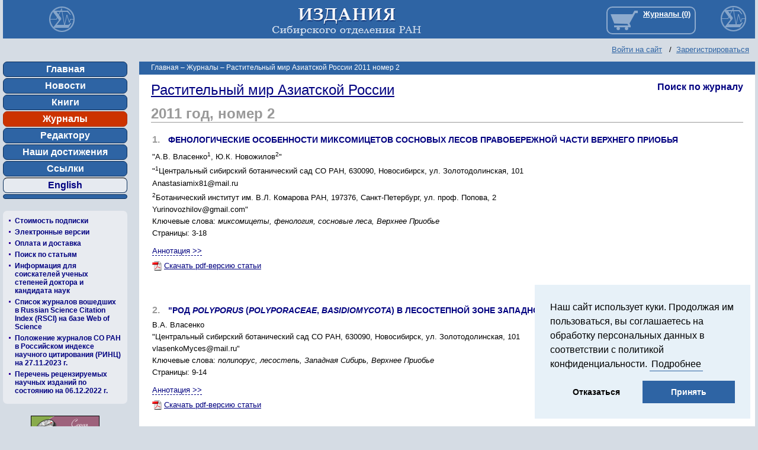

--- FILE ---
content_type: text/html; charset=UTF-8
request_url: https://sibran.ru/journals/issue.php?ID=183758
body_size: 16488
content:
<!DOCTYPE html PUBLIC "-//W3C//DTD XHTML 1.0 Transitional//EN"
        "http://www.w3.org/TR/xhtml1/DTD/xhtml1-transitional.dtd">
<html xmlns="http://www.w3.org/1999/xhtml" xml:lang="ru" lang="ru">
<head>
    <link media="print" href="/include/print.css" rel="stylesheet" type="text/css">
    <link rel="shortcut icon" type="image/x-icon" href="/bitrix/templates/promsoft/favicon.ico"/>
    <script type="text/javascript" src="/bitrix/templates/promsoft/jquery/jquery-1.8.3.min.js"></script>
    <meta http-equiv="Content-Type" content="text/html; charset=UTF-8" />
<meta name="robots" content="index, follow" />
<meta name="keywords" content="Научные журналы" />
<meta name="description" content="Научные журналы" />
<link href="/bitrix/cache/css/s1/promsoft/page_a751be468dbbbbb38f4facba5b3cb52c/page_a751be468dbbbbb38f4facba5b3cb52c_v1.css?17688832051193" type="text/css"  rel="stylesheet" />
<link href="/bitrix/cache/css/s1/promsoft/template_554a10d83165a09751f88bd3ca72172c/template_554a10d83165a09751f88bd3ca72172c_v1.css?176888320516178" type="text/css"  data-template-style="true" rel="stylesheet" />
<script>if(!window.BX)window.BX={};if(!window.BX.message)window.BX.message=function(mess){if(typeof mess==='object'){for(let i in mess) {BX.message[i]=mess[i];} return true;}};</script>
<script>(window.BX||top.BX).message({"JS_CORE_LOADING":"Загрузка...","JS_CORE_NO_DATA":"- Нет данных -","JS_CORE_WINDOW_CLOSE":"Закрыть","JS_CORE_WINDOW_EXPAND":"Развернуть","JS_CORE_WINDOW_NARROW":"Свернуть в окно","JS_CORE_WINDOW_SAVE":"Сохранить","JS_CORE_WINDOW_CANCEL":"Отменить","JS_CORE_WINDOW_CONTINUE":"Продолжить","JS_CORE_H":"ч","JS_CORE_M":"м","JS_CORE_S":"с","JSADM_AI_HIDE_EXTRA":"Скрыть лишние","JSADM_AI_ALL_NOTIF":"Показать все","JSADM_AUTH_REQ":"Требуется авторизация!","JS_CORE_WINDOW_AUTH":"Войти","JS_CORE_IMAGE_FULL":"Полный размер"});</script>

<script src="/bitrix/js/main/core/core.min.js?1739264180225181"></script>

<script>BX.Runtime.registerExtension({"name":"main.core","namespace":"BX","loaded":true});</script>
<script>BX.setJSList(["\/bitrix\/js\/main\/core\/core_ajax.js","\/bitrix\/js\/main\/core\/core_promise.js","\/bitrix\/js\/main\/polyfill\/promise\/js\/promise.js","\/bitrix\/js\/main\/loadext\/loadext.js","\/bitrix\/js\/main\/loadext\/extension.js","\/bitrix\/js\/main\/polyfill\/promise\/js\/promise.js","\/bitrix\/js\/main\/polyfill\/find\/js\/find.js","\/bitrix\/js\/main\/polyfill\/includes\/js\/includes.js","\/bitrix\/js\/main\/polyfill\/matches\/js\/matches.js","\/bitrix\/js\/ui\/polyfill\/closest\/js\/closest.js","\/bitrix\/js\/main\/polyfill\/fill\/main.polyfill.fill.js","\/bitrix\/js\/main\/polyfill\/find\/js\/find.js","\/bitrix\/js\/main\/polyfill\/matches\/js\/matches.js","\/bitrix\/js\/main\/polyfill\/core\/dist\/polyfill.bundle.js","\/bitrix\/js\/main\/core\/core.js","\/bitrix\/js\/main\/polyfill\/intersectionobserver\/js\/intersectionobserver.js","\/bitrix\/js\/main\/lazyload\/dist\/lazyload.bundle.js","\/bitrix\/js\/main\/polyfill\/core\/dist\/polyfill.bundle.js","\/bitrix\/js\/main\/parambag\/dist\/parambag.bundle.js"]);
</script>
<script>(window.BX||top.BX).message({"LANGUAGE_ID":"ru","FORMAT_DATE":"DD.MM.YYYY","FORMAT_DATETIME":"DD.MM.YYYY HH:MI:SS","COOKIE_PREFIX":"BITRIX_SM","SERVER_TZ_OFFSET":"10800","UTF_MODE":"Y","SITE_ID":"s1","SITE_DIR":"\/","USER_ID":"","SERVER_TIME":1769007762,"USER_TZ_OFFSET":14400,"USER_TZ_AUTO":"Y","bitrix_sessid":"7a68b47c42cff6382674c28e6bcc0446"});</script>


<script src="/bitrix/js/main/ajax.min.js?173873935222194"></script>
<script>BX.setJSList(["\/bitrix\/components\/bitrix\/search.title\/script.js","\/bitrix\/templates\/promsoft\/components\/bitrix\/search.title\/store\/script.js"]);</script>
<script>BX.setCSSList(["\/bitrix\/templates\/promsoft\/components\/bitrix\/catalog.section\/journal_articles\/style.css","\/bitrix\/templates\/promsoft\/components\/bitrix\/menu\/vertical\/style.css","\/bitrix\/templates\/promsoft\/components\/bitrix\/search.title\/store\/style.css","\/bitrix\/templates\/promsoft\/styles.css","\/bitrix\/templates\/promsoft\/template_styles.css"]);</script>


<script  src="/bitrix/cache/js/s1/promsoft/template_eafb5e2f4ddb937bcab069d3f120e66a/template_eafb5e2f4ddb937bcab069d3f120e66a_v1.js?176888320715762"></script>
<script>var _ba = _ba || []; _ba.push(["aid", "0e50083fa4550d651e8dc24c367af951"]); _ba.push(["host", "sibran.ru"]); (function() {var ba = document.createElement("script"); ba.type = "text/javascript"; ba.async = true;ba.src = (document.location.protocol == "https:" ? "https://" : "http://") + "bitrix.info/ba.js";var s = document.getElementsByTagName("script")[0];s.parentNode.insertBefore(ba, s);})();</script>


    <script type="text/javascript" src="/bitrix/templates/promsoft/ps_lib/js.cookie.min.js"></script>
    <script type="text/javascript" src="/bitrix/templates/promsoft/script.js"></script>
    <script type="text/javascript" src="/bitrix/templates/promsoft/ps_lib/all.js?rnd=1"></script>
    <script type="text/javascript" src="/bitrix/templates/promsoft/ps_lib/cookieAction.js"></script>

    <script type="text/javascript" src="/bitrix/templates/promsoft/ps_lib/highslide/highslide.js"></script>
    <link rel="stylesheet" type="text/css" href="/bitrix/templates/promsoft/ps_lib/highslide/highslide.css"/>

    <script type="text/javascript">
        hs.graphicsDir = '/bitrix/templates/promsoft/ps_lib/highslide/graphics/';
        hs.outlineType = 'rounded-white';
        hs.wrapperClassName = 'draggable-header';
    </script>

    <title>Растительный мир Азиатской России 2011 номер 2</title>

    <script type="text/javascript">if (document.documentElement) {
            document.documentElement.id = "js"
        }</script>
    </head>

<body>
<div class="only_print" id="header_print">
    <img src="/bitrix/templates/promsoft/images/_logo.png" alt="Издательство СО РАН" title="Издательство СО РАН"/>
    <h2>Издательство СО РАН</h2>
    Адрес Издательства СО РАН: Россия, 630090, а/я 187 <br>
    Новосибирск, Морской пр., 2 <br>
</div>
<div id="logo_print"></div>
<div id="panel"></div>

<table id="td_header" cellpadding="0" cellspacing="0">
    <tr>
        <td id="logo"><a href="http://sibran.ru"><img src="/bitrix/templates/promsoft/images/sigma.png"/></a></td>
        <td id="header_middle"><a href="http://sibran.ru"><img
                        src="/bitrix/templates/promsoft/images/ran.jpg"/></a></td>
        <td id="header_right">
            <div class="cart_line" title="Ваша корзина">
                                                <iframe id="journals_link" src="https://journals.sibran.ru/basket_link.php?ss="
                        scroller="0" frameborder='0'></iframe>
                            </div>
        </td>
    </tr>
    <tr>
        <td id="header_dop" colspan=3>
            <div id="auth_form"><p class="cart">
	<a href="http://sibran.ru/login/?backurl=%2Fjournals%2Fissue.php%3FID%3D183758">Войти на сайт</a>
	&nbsp;&nbsp;/&nbsp;&nbsp;<a href="http://sibran.ru/login/?register=yes&amp;backurl=%2Fjournals%2Fissue.php%3FID%3D183758">Зарегистрироваться</a>
</p>
            </div>
        </td>
    </tr>
</table>

<table id="limited" cellpadding="0" cellspacing="0">
    <tr>
        <td id="td_left">
            <div class="menu_left">
<ul>
		<li><a href="http://sibran.ru/">Главная</a></li>
		<li><a href="http://sibran.ru/news/">Новости</a></li>
		<li><a href="http://sibran.ru/catalog/">Книги</a></li>
		<li class="selected"><a href="http://sibran.ru/journals/">Журналы</a></li>
		<li><a href="http://sibran.ru/editors/editor_for.php">Редактору</a></li>
		<li><a href="http://sibran.ru/progress/__index.php">Наши достижения</a></li>
		<li><a href="http://sibran.ru/about/links/">Ссылки</a></li>
		<li class="link_to_eng"><a href="http://sibran.ru/en/journals/issue.php?ID=183758">English</a></li>
		<li><a href="http://sibran.ru"></a></li>
</ul>            </div>

            <div class="menu_books">
	<ul id="left-menu">
		<li>

			<a href="/journals/price_list.php">Стоимость подписки</a>

		</li>
		<li>

			<a href="/journals/online_versions.php">Электронные версии</a>

		</li>
		<li>

			<a href="/journals/about.php">Оплата и доставка</a>

		</li>
		<li>

			<a href="/journals/search_articles.php?set_filter=search">Поиск по статьям</a>

		</li>
		<li>

			<a href="/journals/Spisok_VAK.doc">Информация для соискателей ученых степеней доктора и кандидата наук</a>

		</li>
		<li>

			<a href="/journals/Index__RSCI.docx">Список журналов вошедших в Russian Science Citation Index (RSCI) на базе Web of Science</a>

		</li>
		<li>

			<a href="/journals/New_Rate_2024.xlsx">Положение журналов СО РАН в Российском индексе научного цитирования (РИНЦ) на 27.11.2023 г.</a>

		</li>
		<li>

			<a href="https://vak.minobrnauki.gov.ru/uploader/loader?type=19&name=92263438002&f=15751">Перечень рецензируемых научных изданий по состоянию на 06.12.2022 г.</a>

		</li>
	</ul>
            </div>
            <div id="baners"><p>
 <a href="/catalog/OPIN/"><img width="116" src="/upload/medialibrary/4cb/4cb46fcb717e131caef51219ad6d7059.png" height="43" border="0"></a>
</p>
<p>
 <a href="/catalog/SPOP/"><img width="116" src="/upload/medialibrary/3b4/3b4e0093519cec96a860cacd325250ac.png" height="43" border="0"></a>
</p>
<div>
	<p>
 <a href="http://www.sbras.ru" title="Сибирское отделение Российской академии наук" target="_blank"><img width="140" alt="soran2.gif" src="/upload/medialibrary/5b8/5b83dfa5dd40140d9ea1e09f68d001ac.gif" height="45" border="0" title="soran2.gif"></a>
	</p>
	<p>
 <a href="http://www.sbras.info" title="Наука в Сибири" target="_blank"><img width="140" alt="Baner_Nauka_Sibiri.jpg" src="/upload/medialibrary/94f/94ffb187873f62d2c8b670b15184e14c.jpg" height="37" title="Baner_Nauka_Sibiri.jpg" border="0"></a>
	</p>
</div>
 <br>
                <!-- Yandex.Metrika informer -->
                <a href="https://metrika.yandex.ru/stat/?id=24250564&amp;from=informer"
                   target="_blank" rel="nofollow"><img
                            src="https://informer.yandex.ru/informer/24250564/3_1_FFFFFFFF_EFEFEFFF_0_pageviews"
                            style="width:88px; height:31px; border:0;" alt="РЇРЅРґРµРєСЃ.РњРµС‚СЂРёРєР°"
                            title="РЇРЅРґРµРєСЃ.РњРµС‚СЂРёРєР°: РґР°РЅРЅС‹Рµ Р·Р° СЃРµРіРѕРґРЅСЏ (РїСЂРѕСЃРјРѕС‚СЂС‹, РІРёР·РёС‚С‹ Рё СѓРЅРёРєР°Р»СЊРЅС‹Рµ РїРѕСЃРµС‚РёС‚РµР»Рё)"
                            class="ym-advanced-informer" data-cid="24250564" data-lang="ru"/></a>
                <!-- /Yandex.Metrika informer -->

                <!-- Yandex.Metrika counter -->
                <script type="text/javascript">
                    (function (m, e, t, r, i, k, a) {
                        m[i] = m[i] || function () {
                            (m[i].a = m[i].a || []).push(arguments)
                        };
                        m[i].l = 1 * new Date();
                        k = e.createElement(t), a = e.getElementsByTagName(t)[0], k.async = 1, k.src = r, a.parentNode.insertBefore(k, a)
                    })
                    (window, document, "script", "https://mc.yandex.ru/metrika/tag.js", "ym");

                    ym(24250564, "init", {
                        clickmap: true,
                        trackLinks: true,
                        accurateTrackBounce: true
                    });
                </script>
                <noscript>
                    <div><img src="https://mc.yandex.ru/watch/24250564" style="position:absolute; left:-9999px;"
                              alt=""/></div>
                </noscript>
                <!-- /Yandex.Metrika counter -->
                <br>

                <br>

                <!-- Top100 (Kraken) Widget -->
                <span id="top100_widget"></span>
                <!-- END Top100 (Kraken) Widget -->

                <!-- Top100 (Kraken) Counter -->
                <script>
                    (function (w, d, c) {
                        (w[c] = w[c] || []).push(function () {
                            var options = {
                                project: 4469593,
                                element: 'top100_widget'
                            };
                            try {
                                w.top100Counter = new top100(options);
                            } catch (e) {
                            }
                        });
                        var n = d.getElementsByTagName("script")[0],
                            s = d.createElement("script"),
                            f = function () {
                                n.parentNode.insertBefore(s, n);
                            };
                        s.type = "text/javascript";
                        s.async = true;
                        s.src =
                            (d.location.protocol == "https:" ? "https:" : "http:") +
                            "//st.top100.ru/top100/top100.js";

                        if (w.opera == "[object Opera]") {
                            d.addEventListener("DOMContentLoaded", f, false);
                        } else {
                            f();
                        }
                    })(window, document, "_top100q");
                </script>
                <noscript>
                    <img src="//counter.rambler.ru/top100.cnt?pid=4469593" alt="Топ-100"/>
                </noscript>
                <!-- END Top100 (Kraken) Counter -->
            </div>

            <!--
      <div id="breadcrumb-search">	<div id="search" class="form-box">
	<form action="/search/">
		<div class="form-textbox">
			<div class="form-textbox-border"><input id="title-search-input" type="text" name="q" value="" size="40" maxlength="50" autocomplete="off" /></div>
		</div>
		<div class="form-button"><input name="s" type="submit" value="Поиск"  id="search-submit-button"/></div>

	</form>
	</div>
<script type="text/javascript">
var jsControl = new JCTitleSearch({
	//'WAIT_IMAGE': '/bitrix/themes/.default/images/wait.gif',
	'AJAX_PAGE' : '/journals/issue.php?ID=183758',
	'CONTAINER_ID': 'search',
	'INPUT_ID': 'title-search-input',
	'MIN_QUERY_LEN': 2
});
</script>
      </div>
-->
        </td>
        <td id="spacer_v"></td>
        <td id="td_right">
            <h1 class="h1_main">
                <div id="breadcrumb"><a title="На главную страницу" href="/">Главная</a><i> &ndash; </i><a href="/journals/" title="Журналы">Журналы</a><i> &ndash; </i><span>Растительный мир Азиатской России 2011 номер 2</span></div>            </h1>
 <div class="catalog-section">

        
    <div id="debug"></div>             <h4 style="float: right; margin: 0; font-size: 16px"><a
                    href="/journals/search_articles.php?id=180237&set_filter=search">Поиск по
                журналу</a></h4>
    
            <h2><a href="/journals/RMAR/">Растительный мир Азиатской России</a></h2>                            <h3>2011                    год, номер 2                </h3>
            
        
        <table cellpadding="0" cellspacing="2" border="0" width=100%
               id="bx_3966226736_183779">
            <tr>
                <td valign="top">
                    
                                        <h4>
                                                    <div class="num">1.</div>
                                                <a href="/journals/issue.php?ID=183758&ARTICLE_ID=183779" title="открыть эту статью">ФЕНОЛОГИЧЕСКИЕ ОСОБЕННОСТИ МИКСОМИЦЕТОВ СОСНОВЫХ ЛЕСОВ ПРАВОБЕРЕЖНОЙ ЧАСТИ ВЕРХНЕГО ПРИОБЬЯ</a></h4>
                    <p>
                        "А.В. Власенко<sup>1</sup>, Ю.К. Новожилов<sup>2</sup>"<br>

                        "<sup>1</sup>Центральный сибирский ботанический сад СО РАН, 630090, Новосибирск, ул. Золотодолинская, 101<br/>Anastasiamix81@mail.ru<br><sup>2</sup>Ботанический институт им. В.Л. Комарова РАН, 197376, Санкт-Петербург, ул. проф. Попова, 2<br/>Yurinovozhilov@gmail.com"<br>
                                                    Ключевые слова: <i>миксомицеты, фенология, сосновые леса, Верхнее Приобье</i><br>
                                                Страницы: 3-18<br>                        
                                                                    <div class="toggle_parent">
                        <a class="toggle_link" ps_html="свернуть">Аннотация &gt;&gt;</a>
                        <div class="toggle_block">Выявлены фенологические особенности биоты миксомицетов сосновых лесов правобережной части Верхнего Приобья. Анализ включал 908 образцов миксомицетов, принадлежащих к 115 видам. В районе исследования пик спороношения большинства видов приходится на начало лета и середину осени.</div>
                    </div>
                                                                                                                                                                        <div class="pdf"><a href="/upload/iblock/91f/91f73e698ba3516634658572c19bd1e2.pdf" class="download-pdf" target="_blank">Скачать pdf-версию статьи</a></div>
                                                            </td>
            </tr>
        </table>

                                                                        <br><br>
                    
        
        <table cellpadding="0" cellspacing="2" border="0" width=100%
               id="bx_3966226736_183780">
            <tr>
                <td valign="top">
                    
                                        <h4>
                                                    <div class="num">2.</div>
                                                <a href="/journals/issue.php?ID=183758&ARTICLE_ID=183780" title="открыть эту статью">"РОД <i>POLYPORUS </i>(<i>POLYPORACEAE</i>, <i>BASIDIOMYCOTA</i>) В ЛЕСОСТЕПНОЙ ЗОНЕ ЗАПАДНОЙ СИБИРИ"</a></h4>
                    <p>
                        В.А. Власенко<br>

                        "Центральный сибирский ботанический сад СО РАН, 630090, Новосибирск, ул. Золотодолинская, 101<br/>vlasenkoMyces@mail.ru"<br>
                                                    Ключевые слова: <i>полипорус, лесостепь, Западная Сибирь, Верхнее Приобье</i><br>
                                                Страницы: 9-14<br>                        
                                                                    <div class="toggle_parent">
                        <a class="toggle_link" ps_html="свернуть">Аннотация &gt;&gt;</a>
                        <div class="toggle_block">В лесостепной зоне Западной Сибири выявлено 10 видов из рода <i>Polyporus </i>P. Micheli ex Adans. В статье представлены данные по распространению и оригинальный ключ для рода <i>Polyporus.</i></div>
                    </div>
                                                                                                                                                                        <div class="pdf"><a href="/upload/iblock/f69/f690470ea687ec7cd66494ebe82defff.pdf" class="download-pdf" target="_blank">Скачать pdf-версию статьи</a></div>
                                                            </td>
            </tr>
        </table>

                                                                        <br><br>
                    
        
        <table cellpadding="0" cellspacing="2" border="0" width=100%
               id="bx_3966226736_183781">
            <tr>
                <td valign="top">
                    
                                        <h4>
                                                    <div class="num">3.</div>
                                                <a href="/journals/issue.php?ID=183758&ARTICLE_ID=183781" title="открыть эту статью">"ПРЕДВАРИТЕЛЬНЫЕ ДАННЫЕ ОБ УЛЬТРАСКУЛЬПТУРЕ ПОВЕРХНОСТИ ВНЕШНЕЙ ОБОЛОЧКИ ООСПОРЫ <i>CHARA ALTAICA </i>(STREPTOPHYTA: <i>CHARALES</i>)"</a></h4>
                    <p>
                        Р.Е. Романов<br>

                        "Центральный сибирский ботанический сад СО РАН, 630090, Новосибирск, ул. Золотодолинская, 101<br/>romanov_r_e@ngs.ru"<br>
                                                    Ключевые слова: <i>Chara altaica, внешняя поверхность ооспоры, ультраскульптура, Западная Сибирь</i><br>
                                                Страницы: 15-19<br>                        
                                                                    <div class="toggle_parent">
                        <a class="toggle_link" ps_html="свернуть">Аннотация &gt;&gt;</a>
                        <div class="toggle_block">Охарактеризована ультраскульптура поверхности ооспор <i>Chara altaica </i>по данным сканирующей электронной микроскопии по образцам с юга Западной Сибири. Поверхность фоссы очень неравномерно рассеянно
гранулированная, гранулы неправильные по форме, их размеры и плотность сильно варьируют, преобладают мелкие гранулы. Ребра ооспоры неравномерно рассеянно гранулированные или почти гладкие.</div>
                    </div>
                                                                                                                                                                        <div class="pdf"><a href="/upload/iblock/3a9/3a97b5e3a7ad5cd4ae4c97155f71d03f.pdf" class="download-pdf" target="_blank">Скачать pdf-версию статьи</a></div>
                                                            </td>
            </tr>
        </table>

                                                                        <br><br>
                    
        
        <table cellpadding="0" cellspacing="2" border="0" width=100%
               id="bx_3966226736_183782">
            <tr>
                <td valign="top">
                    
                                        <h4>
                                                    <div class="num">4.</div>
                                                <a href="/journals/issue.php?ID=183758&ARTICLE_ID=183782" title="открыть эту статью">СИСТЕМАТИЧЕСКАЯ СТРУКТУРА ФИТОПЛАНКТОНА КРУПНЫХ РЕК ЦЕНТРАЛЬНО-ЯКУТСКОГО ФЛОРИСТИЧЕСКОГО РАЙОНА</a></h4>
                    <p>
                        П.А. Ремигайло<br>

                        "Институт биологических проблем криолитозоны СО РАН, 677980, Якутск, просп. Ленина, 41<br/>p.a.remigailo@ibpc.ysn.ru"<br>
                                                    Ключевые слова: <i>таксономическая структура, фитопланктон, реки Центральной Якутии</i><br>
                                                Страницы: 20-27<br>                        
                                                                    <div class="toggle_parent">
                        <a class="toggle_link" ps_html="свернуть">Аннотация &gt;&gt;</a>
                        <div class="toggle_block">Приводится анализ таксономической структуры и особенностей развития фитопланктона Средней Лены и<br />
ее притоков - рек Вилюй, Алдан, Амга. Выявлено широкое видовое разнообразие и богатство альгофлоры<br />
изученных северных водоемов, насчитывающие 738 таксонов.</div>
                    </div>
                                                                                                                                                                        <div class="pdf"><a href="/upload/iblock/d92/d92bc586e41e46e09aeb5f57852b05f7.pdf" class="download-pdf" target="_blank">Скачать pdf-версию статьи</a></div>
                                                            </td>
            </tr>
        </table>

                                                                        <br><br>
                    
        
        <table cellpadding="0" cellspacing="2" border="0" width=100%
               id="bx_3966226736_183783">
            <tr>
                <td valign="top">
                    
                                        <h4>
                                                    <div class="num">5.</div>
                                                <a href="/journals/issue.php?ID=183758&ARTICLE_ID=183783" title="открыть эту статью">ВОДОРОСЛИ СОЛОНОВАТОГО ОЗЕРА ЛИСТВЕНКИ (УЧАСТОК ПОДЗАПЛОТЫ, ЗАПОВЕДНИК ХАКАССКИЙ)</a></h4>
                    <p>
                        "Ю.В. Науменко<sup>1</sup>, Е.Г. Макеева<sup>2</sup>"<br>

                        "<sup>1</sup>Центральный сибирский ботанический сад СО РАН, 630090, Новосибирск, ул. Золотодолинская, 101<br/>naumenko55@ngs.ru<br><sup>2</sup>Государственный природный заповедник "Хакасский, 655017, Абакан, ул. Цукановой, 164<br/>meg77@yandex.ru"<br>
                                                    Ключевые слова: <i>альгофлора, солоноватое озеро, Хакасия</i><br>
                                                Страницы: 28-33<br>                        
                                                                    <div class="toggle_parent">
                        <a class="toggle_link" ps_html="свернуть">Аннотация &gt;&gt;</a>
                        <div class="toggle_block">Представлены результаты изучения альгофлоры солоноватого озера Лиственки. Выявлено 104 вида, разновидности и формы из 6 отделов (<i>Cyanophyta </i>- 13, <i>Bacillariophyta - </i>75, <i>Dinophyta - </i>1, <i>Euglenophyta - </i>4, <i>Chlorophyta
- </i>10, <i>Charophyta - </i>1). Приведен эколого-географический анализ выявленной флоры.</div>
                    </div>
                                                                                                                                                                        <div class="pdf"><a href="/upload/iblock/b93/b93dab730ded4c48954c4145a8fdd7d6.pdf" class="download-pdf" target="_blank">Скачать pdf-версию статьи</a></div>
                                                            </td>
            </tr>
        </table>

                                                                        <br><br>
                    
        
        <table cellpadding="0" cellspacing="2" border="0" width=100%
               id="bx_3966226736_183784">
            <tr>
                <td valign="top">
                    
                                        <h4>
                                                    <div class="num">6.</div>
                                                <a href="/journals/issue.php?ID=183758&ARTICLE_ID=183784" title="открыть эту статью">"ПРОДУКТИВНОСТЬ И ИЗМЕНЧИВОСТЬ ЦЕНОПОПУЛЯЦИЙ ОРЛЯКА СОСНОВОГО (<i>PTERIDIUM PINETORUM</i>, <i>HYPOLEPIDACEAE</i>, PTERIDIOPHYTA) В КРАСНОЯРСКОЙ ЛЕСОСТЕПИ"</a></h4>
                    <p>
                        А.В. Пономарев, Н.П. Гордина<br>

                        "Институт леса СО РАН, 660036, Красноярск, Академгородок, 50/28<br/>kalderus@yandex.ru"<br>
                                                    Ключевые слова: <i>орляк сосновый, Pteridium pinetorum, продуктивность, местообитания, морфологическая изменчивость, ценопопуляции, растительные сообщества</i><br>
                                                Страницы: 34-38<br>                        
                                                                    <div class="toggle_parent">
                        <a class="toggle_link" ps_html="свернуть">Аннотация &gt;&gt;</a>
                        <div class="toggle_block">На основе многочисленных исследований обработаны массовые данные по продуктивности и изменчивости<br />
ценопопуляций орляка соснового в Красноярской лесостепи. Выявлена фитоценотическая приуроченность<br />
и оптимальные местообитания произрастания орляка.</div>
                    </div>
                                                                                                                                                                        <div class="pdf"><a href="/upload/iblock/d16/d161f2d3260c354168755ccba82eb352.pdf" class="download-pdf" target="_blank">Скачать pdf-версию статьи</a></div>
                                                            </td>
            </tr>
        </table>

                                                                        <br><br>
                    
        
        <table cellpadding="0" cellspacing="2" border="0" width=100%
               id="bx_3966226736_183785">
            <tr>
                <td valign="top">
                    
                                        <h4>
                                                    <div class="num">7.</div>
                                                <a href="/journals/issue.php?ID=183758&ARTICLE_ID=183785" title="открыть эту статью">"СЕКЦИЯ <i>CRYSTALLOPHLOMIS </i>РОДА <i>PRIMULA </i>(<i>PRIMULACEAE</i>) ВО ФЛОРЕ РОССИИ"</a></h4>
                    <p>
                        Н.К. Ковтонюк<br>

                        "Центральный сибирский ботанический сад СО РАН, 630090, Новосибирск, ул. Золотодолинская, 101<br/>kovtonyuk2004@mail.ru"<br>
                                                    Ключевые слова: <i>Primulaceae, Primula, Crystallophlomis, конспект, типовые образцы, Россия, скульптура поверхности семян, СЭМ</i><br>
                                                Страницы: 39-48<br>                        
                                                                    <div class="toggle_parent">
                        <a class="toggle_link" ps_html="свернуть">Аннотация &gt;&gt;</a>
                        <div class="toggle_block">Проведена ревизия таксономического состава секции <i>Crystallophlomis </i>рода <i>Primula </i>на основе изучения гербарных коллекций, наблюдения за растениями в естественных условиях и в условиях интродукции, с использованием признаков скульптуры поверхности семян и определения нуклеотидных последовательностей
ITS-региона ядерной рДНК. Составлен конспект видов секции <i>Crystallophlomis </i>рода <i>Primula </i>флоры России,
включающий 2 подсекции, 4 вида и 3 подвида. Описана новая подсекция <i>Tschuktschorum </i>Kovt., предложена
новая комбинация и выделен лектотип для 1 вида.</div>
                    </div>
                                                                                                                                                                        <div class="pdf"><a href="/upload/iblock/b6b/b6b2dba6bdd02ce268087fa8b2fa29d3.pdf" class="download-pdf" target="_blank">Скачать pdf-версию статьи</a></div>
                                                            </td>
            </tr>
        </table>

                                                                        <br><br>
                    
        
        <table cellpadding="0" cellspacing="2" border="0" width=100%
               id="bx_3966226736_183786">
            <tr>
                <td valign="top">
                    
                                        <h4>
                                                    <div class="num">8.</div>
                                                <a href="/journals/issue.php?ID=183758&ARTICLE_ID=183786" title="открыть эту статью">"ПОЛОВОЙ ПОЛИМОРФИЗМ ВИДОВ РАСТЕНИЙ ПОДКЛАССА <i>LAMIIDAE </i>В СИБИРИ. ОБЗОР ЛИТЕРАТУРЫ"</a></h4>
                    <p>
                        В.Н. Годин<br>

                        "Московский педагогический государственный университет, 129164, Москва, ул. Кибальчича, 6, корп. 5<br/>godinvn@yandex.ru"<br>
                                                    Ключевые слова: <i>половая дифференциация, Lamiidae, Сибирь</i><br>
                                                Страницы: 49<br>                        
                                                                    <div class="toggle_parent">
                        <a class="toggle_link" ps_html="свернуть">Аннотация &gt;&gt;</a>
                        <div class="toggle_block">У 15.2 % (88 видов и подвидов) покрытосеменных растений подкласса <i>Lamiidae </i>в Сибири встречаются 4 формы половой дифференциации: моноэция, андромоноэция, гиномоноэция и гинодиэция, самая распространенная из них - гинодиэция (57 видов, 9.8 %). Из 19 семейств наиболее богаты видами с половой дифференциацией <i>Callitrichaceae</i>, <i>Hippuridaceae</i>, <i>Lamiaceae</i>, <i>Rubiaceae.</i></div>
                    </div>
                                                                                                                                                                        <div class="pdf"><a href="/upload/iblock/543/54341524060093c221b0526728549fe7.pdf" class="download-pdf" target="_blank">Скачать pdf-версию статьи</a></div>
                                                            </td>
            </tr>
        </table>

                                                                        <br><br>
                    
        
        <table cellpadding="0" cellspacing="2" border="0" width=100%
               id="bx_3966226736_183787">
            <tr>
                <td valign="top">
                    
                                        <h4>
                                                    <div class="num">9.</div>
                                                <a href="/journals/issue.php?ID=183758&ARTICLE_ID=183787" title="открыть эту статью">"ОСОБЕННОСТИ БИОЛОГИИ <i>RHINACTINIDIA EREMOPHILA </i>(<i>ASTERACEAE</i>)"</a></h4>
                    <p>
                        В.А. Черёмушкина, Е.А. Королюк, А.Ю. Королюк<br>

                        "Центральный сибирский ботанический сад СО РАН, 630090, Новосибирск, ул. Золотодолинская, 101<br/>cher.51@mail.ru"<br>
                                                    Ключевые слова: <i>Rhinactinidia eremophila, Asteraceae, редкий вид, биологические особенности, онтогенез, травянистая подушка, структура ценопопуляций, Республика Алтай</i><br>
                                                Страницы: 54-60<br>                        
                                                                    <div class="toggle_parent">
                        <a class="toggle_link" ps_html="свернуть">Аннотация &gt;&gt;</a>
                        <div class="toggle_block">Изучены биологические и экологические особенности редкого вида <i>Rhinactinidia eremophila </i>(Bunge) Novopokr.
ex Botsch. (<i>Asteraceae)</i>, его онтогенез и состояние ценопопуляций на территории Чуйской котловины Кош-
Агачского района Республики Алтай.</div>
                    </div>
                                                                                                                                                                        <div class="pdf"><a href="/upload/iblock/94b/94b36d6bebf95da044aff4348660a6ee.pdf" class="download-pdf" target="_blank">Скачать pdf-версию статьи</a></div>
                                                            </td>
            </tr>
        </table>

                                                                        <br><br>
                    
        
        <table cellpadding="0" cellspacing="2" border="0" width=100%
               id="bx_3966226736_183788">
            <tr>
                <td valign="top">
                    
                                        <h4>
                                                    <div class="num">10.</div>
                                                <a href="/journals/issue.php?ID=183758&ARTICLE_ID=183788" title="открыть эту статью">"ОБЩАЯ СТРУКТУРА РЕКОМБИНАЦИОННОГО ГЕНПУЛА <i>ELYMUS CANINUS </i>(TRITICEAE: <i>POACEAE</i>) ПО ДАННЫМ СКРЕЩИВАЕМОСТИ И ОЦЕНКИ НАСЛЕДОВАНИЯ НЕКОТОРЫХ МОРФОЛОГИЧЕСКИХ ПРИЗНАКОВ, ИСПОЛЬЗУЕМЫХ В ТАКСОНОМИИ"</a></h4>
                    <p>
                        А.В. Агафонов<br>

                        "Центральный сибирский ботанический сад СО РАН, 630090, Новосибирск, ул. Золотодолинская, 101<br/>agalex@mail.ru"<br>
                                                    Ключевые слова: <i>Elymus caninus, таксономия, биосистематика, гибридизация, рекомбинация</i><br>
                                                Страницы: 61-70<br>                        
                                                                    <div class="toggle_parent">
                        <a class="toggle_link" ps_html="свернуть">Аннотация &gt;&gt;</a>
                        <div class="toggle_block">Изучались отношения скрещиваемости между биотипами <i>Elymus caninus </i>из разных точек ареала, включая
морфологически отклоняющиеся формы (МОФ). Было выращено 91 гибридное растение F1 в 42 комбинациях скрещивания. Получены данные о морфологических особенностях и репродуктивных свойствах гибридов в поколениях F1 и F2, проведена оценка характера наследования некоторых морфологических признаков,
важных в таксономии рода <i>Elymus</i>. Показано, что <i>E. caninus </i>как вид образован не только типичными особями с ограниченным диапазоном морфологической изменчивости, но и большим числом морфотипов, не
соответствующих общепринятому диагнозу вида. Некоторые МОФ целесообразно классифицировать как
разновидности <i>E. caninus </i>s. l.</div>
                    </div>
                                                                                                                                                                        <div class="pdf"><a href="/upload/iblock/6ea/6ea2b4eecc22ea1a7f07f9a0065310e7.pdf" class="download-pdf" target="_blank">Скачать pdf-версию статьи</a></div>
                                                            </td>
            </tr>
        </table>

                                                                        <br><br>
                    
        
        <table cellpadding="0" cellspacing="2" border="0" width=100%
               id="bx_3966226736_183789">
            <tr>
                <td valign="top">
                    
                                        <h4>
                                                    <div class="num">11.</div>
                                                <a href="/journals/issue.php?ID=183758&ARTICLE_ID=183789" title="открыть эту статью">АНАЛИЗ ДОПОЛНЕНИЙ К ФЛОРЕ НОВОСИБИРСКОЙ ОБЛАСТИ</a></h4>
                    <p>
                        Е.А. Клещева<br>

                        "Центральный сибирский ботанический сад СО РАН, 630090, Новосибирск, ул. Золотодолинская, 101<br/>zhenya_kl@mail.ru"<br>
                                                    Ключевые слова: <i>флора, анализ, аборигенные виды, заносные виды, Новосибирская область</i><br>
                                                Страницы: 71-76<br>                        
                                                                                                                                                                <div class="pdf"><a href="/upload/iblock/8dd/8dd1210ccc1d81e948934ca4c0926bfc.pdf" class="download-pdf" target="_blank">Скачать pdf-версию статьи</a></div>
                                                            </td>
            </tr>
        </table>

                                                                        <br><br>
                    
        
        <table cellpadding="0" cellspacing="2" border="0" width=100%
               id="bx_3966226736_183790">
            <tr>
                <td valign="top">
                    
                                        <h4>
                                                    <div class="num">12.</div>
                                                <a href="/journals/issue.php?ID=183758&ARTICLE_ID=183790" title="открыть эту статью">ПРОСТРАНСТВЕННАЯ СТРУКТУРА РАСТИТЕЛЬНОГО ПОКРОВА СТЕПНОГО ПОЯСА ИЮСО-ШИРИНСКОЙ КОТЛОВИНЫ</a></h4>
                    <p>
                        Н.И. Макунина, Н.В. Игай<br>

                        "Центральный сибирский ботанический сад СО РАН, 630090, Новосибирск, ул. Золотодолинская, 101<br/>natali.makunina@mail.ru"<br>
                                                    Ключевые слова: <i>пространственная структура, растительность, степной пояс</i><br>
                                                Страницы: 77-84<br>                        
                                                                    <div class="toggle_parent">
                        <a class="toggle_link" ps_html="свернуть">Аннотация &gt;&gt;</a>
                        <div class="toggle_block">Рельеф степного пояса Июсо-Ширинской котловины &#40;400-600 м над ур. м.&#41; представляет собой чередование<br />
равнинных пространств, куэстов и останцов. На равнинах фоновыми являются полидоминантные дерновинно-злаковые степи. Растительный покров останцов и куэстов зависит от крутизны и экспозиции их склонов. На крутых щебнистых склонах световых экспозиций представлены низкотравные каменистые степи, на<br />
теневых пологих склонах фон создают разнотравно-дерновинно-злаковые степи.</div>
                    </div>
                                                                                                                                                                        <div class="pdf"><a href="/upload/iblock/71e/71e172af50f0fbfd3cf28d5284bdcb08.pdf" class="download-pdf" target="_blank">Скачать pdf-версию статьи</a></div>
                                                            </td>
            </tr>
        </table>

                                                                        <br><br>
                    
        
        <table cellpadding="0" cellspacing="2" border="0" width=100%
               id="bx_3966226736_183791">
            <tr>
                <td valign="top">
                    
                                        <h4>
                                                    <div class="num">13.</div>
                                                <a href="/journals/issue.php?ID=183758&ARTICLE_ID=183791" title="открыть эту статью">ЛАНДШАФТООБРАЗУЮЩАЯ РАСТИТЕЛЬНОСТЬ СЕВЕРНОЙ ЧАСТИ МЕЛАФИРОВОЙ ПОДКОВЫ (КЕМЕРОВСКАЯ ОБЛАСТЬ)</a></h4>
                    <p>
                        "Н.Н. Лащинский<sup>1</sup>, Н.И. Макунина<sup>1</sup>, О.Ю. Писаренко<sup>2</sup>, А.Ф. Гуляева<sup>1</sup>"<br>

                        "<sup>1</sup>Центральный сибирский ботанический сад СО РАН, 630090, Новосибирск, ул. Золотодолинская, 101<br/>nick_lash@mail.ru<br><sup>2</sup>Кузбасская государственная педагогическая академия, 654027, Новокузнецк, ул. Алексея Кузнецова, 6"<br>
                                                    Ключевые слова: <i>леса, луга, высокотравья, классификация, Кемеровская область</i><br>
                                                Страницы: 85-99<br>                        
                                                                    <div class="toggle_parent">
                        <a class="toggle_link" ps_html="свернуть">Аннотация &gt;&gt;</a>
                        <div class="toggle_block">Описаны основные типы растительных сообществ Тарадановского увала, Ажендаровского и Салтымаковского хребтов. Они относятся к 5 ассоциациям и 1 сообществу из 4 классов эколого-флористической классификации. Охарактеризована пространственная структура растительного покрова каждого горного сооружения.</div>
                    </div>
                                                                                                                                                                        <div class="pdf"><a href="/upload/iblock/320/320ca59ec62c1cca920773d67d2d8ad3.pdf" class="download-pdf" target="_blank">Скачать pdf-версию статьи</a></div>
                                                            </td>
            </tr>
        </table>

                                                                        <br><br>
                    
        
        <table cellpadding="0" cellspacing="2" border="0" width=100%
               id="bx_3966226736_183792">
            <tr>
                <td valign="top">
                    
                                        <h4>
                                                    <div class="num">14.</div>
                                                <a href="/journals/issue.php?ID=183758&ARTICLE_ID=183792" title="открыть эту статью">"ГИСТОХИМИЧЕСКОЕ ИССЛЕДОВАНИЕ СЕМЯЗАЧАТКА ДВУХ ВИДОВ <i>TROLLIUS </i>(<i>RANUNCULACEAE</i>)"</a></h4>
                    <p>
                        Л.В. Буглова<br>

                        "Центральный сибирский ботанический сад СО РАН, 630090, Россия, Новосибирск, ул. Золотодолинская, 101<br/>astro11@rambler.ru"<br>
                                                    Ключевые слова: <i>Trollius, семязачаток, зародышевый мешок, подиум, нуцеллус, антиподы</i><br>
                                                Страницы: 100-103<br>                        
                                                                    <div class="toggle_parent">
                        <a class="toggle_link" ps_html="свернуть">Аннотация &gt;&gt;</a>
                        <div class="toggle_block">Проведены гистохимические исследования зрелого семязачатка у видов <i>Trollius asiaticus </i>L. и <i>T. ledebourii
</i>Reichenb. Изучено распределение углеводов и соотношение РНК/ДНК. Выявлено, что халазальная зона нуцеллуса имеет сложную организацию и образует своеобразный подиум, состоящий из морфологически различных клеток. Гистохимические различия у них минимальны.</div>
                    </div>
                                                                                                                                                                        <div class="pdf"><a href="/upload/iblock/539/5391497f7175d4d55c2118dba3e5d369.pdf" class="download-pdf" target="_blank">Скачать pdf-версию статьи</a></div>
                                                            </td>
            </tr>
        </table>

                                                                        <br><br>
                    
        
        <table cellpadding="0" cellspacing="2" border="0" width=100%
               id="bx_3966226736_183793">
            <tr>
                <td valign="top">
                    
                                        <h4>
                                                    <div class="num">15.</div>
                                                <a href="/journals/issue.php?ID=183758&ARTICLE_ID=183793" title="открыть эту статью">ИССЛЕДОВАНИЕ ЭЛЕМЕНТНОГО СОСТАВА РАСТЕНИЙ В ЗОНЕ ГЕОЛОГИЧЕСКОЙ НЕОДНОРОДНОСТИ</a></h4>
                    <p>
                        "Е.П. Храмова<sup>1</sup>, И.Г. Боярских<sup>1</sup>, О.В. Чанкина<sup>2</sup>, К.П. Куценогий<sup>2</sup>"<br>

                        "<sup>1</sup>Центральный сибирский ботанический сад СО РАН, 630090, Новосибирск, ул. Золотодолинская, 101<br/>khramova@ngs.ru<br><sup>2</sup>Институт химической кинетики и горения СО РАН, 630090, Новосибирск, ул. Институтская, 3<br/>chankina@ns.kinetics.nsc.ru"<br>
                                                    Ключевые слова: <i>Pentaphylloides fruticosa, Lonicera caerulea, элементный состав, геомагнитные аномалии, рентгенофлуоресцентный анализ с синхротронным излучением</i><br>
                                                Страницы: 104-107<br>                        
                                                                    <div class="toggle_parent">
                        <a class="toggle_link" ps_html="свернуть">Аннотация &gt;&gt;</a>
                        <div class="toggle_block">С помощью метода РФА СИ определен элементный состав листьев пятилистника кустарникового (<i>Pentaphylloides
fruticosa </i>(L.) O. Schwarz) и жимолости синей (<i>Lonicera caerulea </i>subsp<i>. altaica </i>(Pall.) Gladkova), совместно
произрастающих в геологически активной зоне. Обнаружено, что в исследуемый период в зоне геологической неоднородности общее содержание микроэлементов повышается в листьях <i>Pentaphylloides fruticosa </i>по
сравнению с контрольными участками, у <i>Lonicera caerulea, </i>напротив, снижается. Установлена связь отношений элементов Fe/Mn, Ca/Sr, Cu/Zn, K/Rb с геохимическими и геофизическими особенностями среды и накоплением элементов разными видами растений. Отмечено, что исследуемые два вида кустарника в одинаковых условиях произрастания реагируют на изменения геохимических и геофизических характеристик
среды по-разному.</div>
                    </div>
                                                                                                                                                                        <div class="pdf"><a href="/upload/iblock/394/394f975e25d778b84172605cff0cdcd4.pdf" class="download-pdf" target="_blank">Скачать pdf-версию статьи</a></div>
                                                            </td>
            </tr>
        </table>

                                                                        <br><br>
                    
        
        <table cellpadding="0" cellspacing="2" border="0" width=100%
               id="bx_3966226736_183794">
            <tr>
                <td valign="top">
                    
                                        <h4>
                                                    <div class="num">16.</div>
                                                <a href="/journals/issue.php?ID=183758&ARTICLE_ID=183794" title="открыть эту статью">"ФИТОХИМИЧЕСКАЯ ХАРАКТЕРИСТИКА СИБИРСКИХ ВИДОВ РОДА <i>NITRARIA </i>(<i>NITRARIACEAE</i>)"</a></h4>
                    <p>
                        Г.И. Высочина, Е.В. Банаев, Т.А. Кукушкина, Т.М. Шалдаева, М.Б. Ямтыров<br>

                        "Центральный сибирский ботанический сад СО РАН, 630090, Новосибирск, ул. Золотодолинская, 101<br/>vysochina_galina@mail.ru"<br>
                                                    Ключевые слова: <i>Nitraria schoberi L., N. sibirica Pall., флавонолы, дубильные вещества, катехины, антоцианы, пектиновые вещества, сахара, алкалоиды, антиоксидантная активность, Сибирь</i><br>
                                                Страницы: 108-113<br>                        
                                                                    <div class="toggle_parent">
                        <a class="toggle_link" ps_html="свернуть">Аннотация &gt;&gt;</a>
                        <div class="toggle_block">Представлены результаты биохимического исследования двух сибирских видов рода <i>Nitraria </i>L. (cелитрянка) -
<i>N. schoberi </i>L. и <i>N. sibirica </i>Pall. Установлено, что листья и плоды растений содержат богатый комплекс биологически активных веществ: флавонолов, дубильных веществ, катехинов, антоцианов, пектиновых веществ,
сахаров, и обладают антиоксидантной активностью. Почти по всем биохимическим показателям листья и
плоды <i>N. sibirica </i>превосходят <i>N. schoberi. </i>Оба вида представляют интерес для медицинской и пищевой промышленности. Исследования биологически активных веществ <i>N. schoberi </i>и <i>N. sibirica</i>, произрастающих в
Сибири, проведены впервые.</div>
                    </div>
                                                                                                                                                                        <div class="pdf"><a href="/upload/iblock/5e3/5e3be806f4e0f001deb69ff9f81d7dfb.pdf" class="download-pdf" target="_blank">Скачать pdf-версию статьи</a></div>
                                                            </td>
            </tr>
        </table>

                                                                        <br><br>
                    
        
        <table cellpadding="0" cellspacing="2" border="0" width=100%
               id="bx_3966226736_183795">
            <tr>
                <td valign="top">
                    
                                        <h4>
                                                    <div class="num">17.</div>
                                                <a href="/journals/issue.php?ID=183758&ARTICLE_ID=183795" title="открыть эту статью">"ИЗМЕНЕНИЕ МЕТАБОЛИЗМА <i>LONICERA CAERULEA </i>L. (<i>CAPRIFOLIACEAE</i>) В ТЕКТОНИЧЕСКИ АКТИВНОЙ ЗОНЕ ГОРНОГО АЛТАЯ (СЕВЕРО-ЧУЙСКИЙ ХРЕБЕТ)"</a></h4>
                    <p>
                        "И.Г. Боярских<sup>1</sup>, В.Г. Васильев<sup>2</sup>, Т.А. Кукушкина<sup>1</sup>"<br>

                        "<sup>1</sup>Центральный сибирский ботанический сад СО РАН, 630090, Новосибирск, ул. Золотодолинская, 101<br/>irina_2302@mail.ru<br><sup>2</sup>Новосибирский институт органической химии им. Н.Н. Ворожцова СО РАН, 630090, Новосибирск, просп. Акад. Лаврентьева, 9<br/>vgvasil@nioch.nsc.ru"<br>
                                                    Ключевые слова: <i>Lonicera caerulea, активный тектонический разлом, магнитное поле, ВЭЖХ-МС анализ, флавоноиды, гидроксикоричные кислоты</i><br>
                                                Страницы: 114-119<br>                        
                                                                    <div class="toggle_parent">
                        <a class="toggle_link" ps_html="свернуть">Аннотация &gt;&gt;</a>
                        <div class="toggle_block">Изучен индивидуально-групповой состав биологически активных фенольных соединений листьев жимолости синей в геологически активной зоне Горного Алтая. В микропопуляции <i>Lonicera caerulea </i>L. s. l., находящейся в зоне активного тектонического разлома, наряду с увеличением дисперсии стабильных признаков
жимолости, наблюдалось более интенсивное накопление в листьях основных индивидуальных компонентов
биофлавоноидов.</div>
                    </div>
                                                                                                                                                                        <div class="pdf"><a href="/upload/iblock/176/1768154fbaeadb4b6c3593f416318dd8.pdf" class="download-pdf" target="_blank">Скачать pdf-версию статьи</a></div>
                                                            </td>
            </tr>
        </table>

                                                                        <br><br>
                    
        
        <table cellpadding="0" cellspacing="2" border="0" width=100%
               id="bx_3966226736_183796">
            <tr>
                <td valign="top">
                    
                                        <h4>
                                                    <div class="num">18.</div>
                                                <a href="/journals/issue.php?ID=183758&ARTICLE_ID=183796" title="открыть эту статью">"ИССЛЕДОВАНИЕ СОСТАВА И СОДЕРЖАНИЯ БИОЛОГИЧЕСКИ АКТИВНЫХ ВЕЩЕСТВ У ПРЕДСТАВИТЕЛЕЙ РОДА <i>SPIRAEA </i>(<i>ROSACEAE</i>) ДАЛЬНЕГО ВОСТОКА"</a></h4>
                    <p>
                        "В.А. Серебрякова<sup>1</sup>, Г.И. Высочина<sup>2</sup>"<br>

                        "<sup>1</sup>Амурский филиал Учреждения Российской академии наук Ботанического сада-института ДВО РАН, 675000, Амурская область, Благовещенск, 2-й км Игнатьевского шоссе<br/>serebryakovava@mail.ru<br><sup>2</sup>Центральный сибирский ботанический сад СО РАН, 630090, Новосибирск, ул. Золотодолинская, 101<br/>vysochina_galina@mail.ru"<br>
                                                    Ключевые слова: <i>Spiraea, Rosaceae, биологически активные соединения, флавонолы, кверцетин, кемпферол, катехины, антоцианы, дубильные вещества, сапонины, кумарины, сахара</i><br>
                                                Страницы: 120-124<br>                        
                                                                    <div class="toggle_parent">
                        <a class="toggle_link" ps_html="свернуть">Аннотация &gt;&gt;</a>
                        <div class="toggle_block">Проведен сравнительный анализ основных групп биологически активных соединений в листьях и соцветиях растений девяти видов рода <i>Spiraea </i>L. из природных и интродукционных популяций Дальнего Востока
России. Широко распространенные виды рода <i>Spiraea </i>характеризуются наиболее высоким содержанием
действующих веществ. Содержание катехинов, антоцианов, сапонинов и сахаров в соцветиях больше, чем в
листьях, дубильных веществ накапливается больше в листьях. Выявлены отличия видов по соотношению
гликозидов кверцетина и кемпферола. Растения <i>S. pubescens </i>отличаются высоким содержанием гликозидов
кверцетина (1.61 %), а <i>S. ussuriensis</i>- гликозидов кемпферола (1.77 %).</div>
                    </div>
                                                                                                                                                                        <div class="pdf"><a href="/upload/iblock/f97/f97ce67a923edcee423cf82794604c2c.pdf" class="download-pdf" target="_blank">Скачать pdf-версию статьи</a></div>
                                                            </td>
            </tr>
        </table>

                                                                        <br><br>
                    
        
        <table cellpadding="0" cellspacing="2" border="0" width=100%
               id="bx_3966226736_183797">
            <tr>
                <td valign="top">
                    
                                        <h4>
                                                    <div class="num">19.</div>
                                                <a href="/journals/issue.php?ID=183758&ARTICLE_ID=183797" title="открыть эту статью">ВСЕРОССИЙСКАЯ НАУЧНАЯ КОНФЕРЕНЦИЯ ПРОБЛЕМЫ СОХРАНЕНИЯ РАСТИТЕЛЬНОГО МИРА СЕВЕРНОЙ АЗИИ И ЕГО ГЕНОФОНДА, ПОСВЯЩЕННАЯ 65-ЛЕТИЮ СО ДНЯ ОБРАЗОВАНИЯ ЦЕНТРАЛЬНОГО СИБИРСКОГО БОТАНИЧЕСКОГО САДА И 100-ЛЕТИЮ СО ДНЯ РОЖДЕНИЯ ПРОФЕССОРОВ К.А. СОБОЛЕВСКОЙ И А.В. КУМИНОВОЙ (НОВОСИБИРСК, 23-25 АВГУСТА 2011 г.)</a></h4>
                    <p>
                        Ю.В. Науменко, Е.В. Байкова<br>

                        "Центральный сибирский ботанический сад СО РАН, 630090, Новосибирск, ул. Золотодолинская, 101<br/>botgard@ngs.ru"<br>
                                                Страницы: 125-127<br>                        
                                                                                                                                                                <div class="pdf"><a href="/upload/iblock/068/0682d1b55968c87b73587dca2fdb4024.pdf" class="download-pdf" target="_blank">Скачать pdf-версию статьи</a></div>
                                                            </td>
            </tr>
        </table>

                                                                        <br><br>
                    
        
        <table cellpadding="0" cellspacing="2" border="0" width=100%
               id="bx_3966226736_183798">
            <tr>
                <td valign="top">
                    
                                        <h4>
                                                    <div class="num">20.</div>
                                                <a href="/journals/issue.php?ID=183758&ARTICLE_ID=183798" title="открыть эту статью">УКАЗАТЕЛЬ НОВЫХ НАЗВАНИЙ РАСТЕНИЙ</a></h4>
                    <p>
                        <br>

                        
                                                Страницы: 128<br>                        
                                                                                                                                                                <div class="pdf"><a href="/upload/iblock/6cb/6cb1ff14f2e7d5c3e71d875f2c37d756.pdf" class="download-pdf" target="_blank">Скачать pdf-версию статьи</a></div>
                                                            </td>
            </tr>
        </table>

                                                                        <br><br>
            
            <br/>    </div> 		</td> 			 	</tr>
   </tbody>
</table>
 		 
<div id="footer">Адрес: <br>
 630090, г. Новосибирск, Морской проспект 2, а/я 187,<br>
 Издания&nbsp;Сибирского отделения&nbsp;РАН&nbsp;для Фонда "Центр поддержки науки и культуры".<br></div>

    <div class="fixed-cookie" data-component="cookie-wrapper">
        <div class="fixed-cookie__text">
            Наш сайт использует куки. Продолжая им пользоваться, вы соглашаетесь на обработку персональных данных в соответствии с политикой конфиденциальности. <a href="/policy/" rel="noopener noreferrer nofollow" target="_blank">Подробнее</a>
        </div>
        <div class="fixed-cookie__buttons">
            <a href="javascript:void(0);" class="fixed-cookie__button" data-component="cookie-close">Отказаться</a>
            <a href="javascript:void(0);" class="fixed-cookie__button fixed-cookie__button--blue" data-component="cookie-close">Принять</a>
        </div>
    </div>
	
<script type="text/javascript">Links2Slide('td_right')</script>

<!-- Yandex.Metrika counter -->
<script type="text/javascript">
(function (d, w, c) {
    (w[c] = w[c] || []).push(function() {
        try {
            w.yaCounter24250564 = new Ya.Metrika({id:24250564});
        } catch(e) { }
    });

    var n = d.getElementsByTagName("script")[0],
        s = d.createElement("script"),
        f = function () { n.parentNode.insertBefore(s, n); };
    s.type = "text/javascript";
    s.async = true;
    s.src = (d.location.protocol == "https:" ? "https:" : "http:") + "//mc.yandex.ru/metrika/watch.js";

    if (w.opera == "[object Opera]") {
        d.addEventListener("DOMContentLoaded", f, false);
    } else { f(); }
})(document, window, "yandex_metrika_callbacks");
</script>
<noscript><div><img src="//mc.yandex.ru/watch/24250564" style="position:absolute; left:-9999px;" alt="" /></div></noscript>
<!-- /Yandex.Metrika counter -->

<!-- Запрос на восстановление регистрационной информации -->
 </body>
</html>


